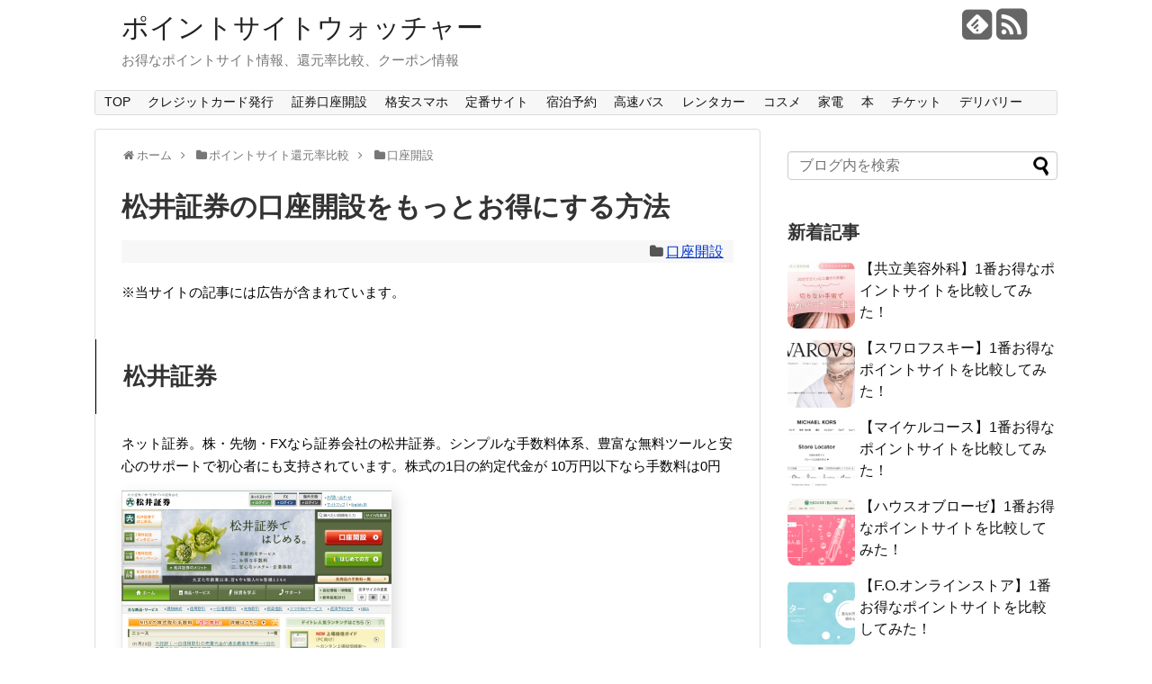

--- FILE ---
content_type: text/html; charset=UTF-8
request_url: https://pointwatcher.com/archives/6516/
body_size: 64238
content:
<!DOCTYPE html>
<html lang="ja">
<head>
<meta name="google-site-verification" content="PPPx16p693lJI4RY65sKm7V-FrNFJCIpybjxnFT2n50" />
<meta charset="UTF-8">
<link rel="alternate" type="application/rss+xml" title="ポイントサイトウォッチャー RSS Feed" href="https://pointwatcher.com/feed/" />
<link rel="pingback" href="https://pointwatcher.com/wp/xmlrpc.php" />
<meta name="description" content="松井証券ネット証券。株・先物・FXなら証券会社の松井証券。シンプルな手数料体系、豊富な無料ツールと安心のサポートで初心者にも支持されています。株式の1日の約定代金が 10万円以下なら手数料は0円松井証券は、ポイントサイト" />
<meta name="keywords" content="口座開設" />
<link rel="stylesheet" href="https://pointwatcher.com/wp/wp-content/themes/simplicity/style.css">
<link rel="stylesheet" href="https://pointwatcher.com/wp/wp-content/themes/simplicity/webfonts/css/font-awesome.min.css">
<link rel="stylesheet" href="https://pointwatcher.com/wp/wp-content/themes/simplicity/webfonts/icomoon/style.css">
<link rel="stylesheet" href="https://pointwatcher.com/wp/wp-content/themes/simplicity/css/extension.css">
<link rel="stylesheet" href="https://pointwatcher.com/wp/wp-content/themes/simplicity/css/responsive-pc.css">
<link rel="stylesheet" href="https://pointwatcher.com/wp/wp-content/themes/simplicity/css/print.css" type="text/css" media="print" />
      <link rel="stylesheet" href="http://pointwatcher.com/wp/wp-content/themes/simplicity/skins/sora/style.css">
      <meta name="viewport" content="width=1280, maximum-scale=1, user-scalable=yes">

<!-- OGP -->
<meta property="og:type" content="article">
<meta property="og:description" content="松井証券ネット証券。株・先物・FXなら証券会社の松井証券。シンプルな手数料体系、豊富な無料ツールと安心のサポートで初心者にも支持されています。株式の1日の約定代金が 10万円以下なら手数料は0円松井証券は、ポイントサイト">
<meta property="og:title" content="松井証券の口座開設をもっとお得にする方法">
<meta property="og:url" content="https://pointwatcher.com/archives/6516/">
<meta property="og:image" content="https://pointwatcher.com/wp/wp-content/uploads/2015/10/松井証券-300x2061.png">
<meta property="og:site_name" content="ポイントサイトウォッチャー">
<meta property="og:locale" content="ja_JP" />
<!-- /OGP -->
<!-- Twitter Card -->
<meta name="twitter:card" content="summary">
<meta name="twitter:description" content="松井証券ネット証券。株・先物・FXなら証券会社の松井証券。シンプルな手数料体系、豊富な無料ツールと安心のサポートで初心者にも支持されています。株式の1日の約定代金が 10万円以下なら手数料は0円松井証券は、ポイントサイト">
<meta name="twitter:title" content="松井証券の口座開設をもっとお得にする方法">
<meta name="twitter:url" content="https://pointwatcher.com/archives/6516/">
<meta name="twitter:image" content="https://pointwatcher.com/wp/wp-content/uploads/2015/10/松井証券-300x2061.png">
<meta name="twitter:domain" content="pointwatcher.com">
<!-- /Twitter Card -->

<meta name="description" content="松井証券 ネット証券。株・先物・FXなら証券会社の松井証券。シンプルな手数料体系、豊富な無料ツールと安心のサポートで初心者にも支持されています。株式の1日の約定代金が 10万円以下なら手数料は0円 松井証券は、ポイントサイト経由で口座開設す" />

<!-- WP SiteManager OGP Tags -->
<meta property="og:title" content="松井証券の口座開設をもっとお得にする方法" />
<meta property="og:type" content="article" />
<meta property="og:url" content="https://pointwatcher.com/archives/6516/" />
<meta property="og:description" content="松井証券 ネット証券。株・先物・FXなら証券会社の松井証券。シンプルな手数料体系、豊富な無料ツールと安心のサポートで初心者にも支持されています。株式の1日の約定代金が 10万円以下なら手数料は0円 松井証券は、ポイントサイト経由で口座開設す" />
<meta property="og:site_name" content="ポイントサイトウォッチャー" />
<meta property="og:image" content="https://pointwatcher.com/wp/wp-content/uploads/2015/10/松井証券-300x2061.png" />

<!-- WP SiteManager Twitter Cards Tags -->
<meta name="twitter:title" content="松井証券の口座開設をもっとお得にする方法" />
<meta name="twitter:url" content="https://pointwatcher.com/archives/6516/" />
<meta name="twitter:description" content="松井証券 ネット証券。株・先物・FXなら証券会社の松井証券。シンプルな手数料体系、豊富な無料ツールと安心のサポートで初心者にも支持されています。株式の1日の約定代金が 10万円以下なら手数料は0円 松井証券は、ポイントサイト経由で口座開設す" />
<meta name="twitter:card" content="summary" />
<meta name="twitter:image" content="https://pointwatcher.com/wp/wp-content/uploads/2015/10/松井証券-300x2061.png" />
<title>松井証券の口座開設をもっとお得にする方法 &#8211; ポイントサイトウォッチャー</title>
<meta name='robots' content='max-image-preview:large' />
<link rel="alternate" type="application/rss+xml" title="ポイントサイトウォッチャー &raquo; フィード" href="https://pointwatcher.com/feed/" />
<link rel="alternate" type="application/rss+xml" title="ポイントサイトウォッチャー &raquo; コメントフィード" href="https://pointwatcher.com/comments/feed/" />
<script type="text/javascript">
/* <![CDATA[ */
window._wpemojiSettings = {"baseUrl":"https:\/\/s.w.org\/images\/core\/emoji\/15.0.3\/72x72\/","ext":".png","svgUrl":"https:\/\/s.w.org\/images\/core\/emoji\/15.0.3\/svg\/","svgExt":".svg","source":{"concatemoji":"https:\/\/pointwatcher.com\/wp\/wp-includes\/js\/wp-emoji-release.min.js"}};
/*! This file is auto-generated */
!function(i,n){var o,s,e;function c(e){try{var t={supportTests:e,timestamp:(new Date).valueOf()};sessionStorage.setItem(o,JSON.stringify(t))}catch(e){}}function p(e,t,n){e.clearRect(0,0,e.canvas.width,e.canvas.height),e.fillText(t,0,0);var t=new Uint32Array(e.getImageData(0,0,e.canvas.width,e.canvas.height).data),r=(e.clearRect(0,0,e.canvas.width,e.canvas.height),e.fillText(n,0,0),new Uint32Array(e.getImageData(0,0,e.canvas.width,e.canvas.height).data));return t.every(function(e,t){return e===r[t]})}function u(e,t,n){switch(t){case"flag":return n(e,"\ud83c\udff3\ufe0f\u200d\u26a7\ufe0f","\ud83c\udff3\ufe0f\u200b\u26a7\ufe0f")?!1:!n(e,"\ud83c\uddfa\ud83c\uddf3","\ud83c\uddfa\u200b\ud83c\uddf3")&&!n(e,"\ud83c\udff4\udb40\udc67\udb40\udc62\udb40\udc65\udb40\udc6e\udb40\udc67\udb40\udc7f","\ud83c\udff4\u200b\udb40\udc67\u200b\udb40\udc62\u200b\udb40\udc65\u200b\udb40\udc6e\u200b\udb40\udc67\u200b\udb40\udc7f");case"emoji":return!n(e,"\ud83d\udc26\u200d\u2b1b","\ud83d\udc26\u200b\u2b1b")}return!1}function f(e,t,n){var r="undefined"!=typeof WorkerGlobalScope&&self instanceof WorkerGlobalScope?new OffscreenCanvas(300,150):i.createElement("canvas"),a=r.getContext("2d",{willReadFrequently:!0}),o=(a.textBaseline="top",a.font="600 32px Arial",{});return e.forEach(function(e){o[e]=t(a,e,n)}),o}function t(e){var t=i.createElement("script");t.src=e,t.defer=!0,i.head.appendChild(t)}"undefined"!=typeof Promise&&(o="wpEmojiSettingsSupports",s=["flag","emoji"],n.supports={everything:!0,everythingExceptFlag:!0},e=new Promise(function(e){i.addEventListener("DOMContentLoaded",e,{once:!0})}),new Promise(function(t){var n=function(){try{var e=JSON.parse(sessionStorage.getItem(o));if("object"==typeof e&&"number"==typeof e.timestamp&&(new Date).valueOf()<e.timestamp+604800&&"object"==typeof e.supportTests)return e.supportTests}catch(e){}return null}();if(!n){if("undefined"!=typeof Worker&&"undefined"!=typeof OffscreenCanvas&&"undefined"!=typeof URL&&URL.createObjectURL&&"undefined"!=typeof Blob)try{var e="postMessage("+f.toString()+"("+[JSON.stringify(s),u.toString(),p.toString()].join(",")+"));",r=new Blob([e],{type:"text/javascript"}),a=new Worker(URL.createObjectURL(r),{name:"wpTestEmojiSupports"});return void(a.onmessage=function(e){c(n=e.data),a.terminate(),t(n)})}catch(e){}c(n=f(s,u,p))}t(n)}).then(function(e){for(var t in e)n.supports[t]=e[t],n.supports.everything=n.supports.everything&&n.supports[t],"flag"!==t&&(n.supports.everythingExceptFlag=n.supports.everythingExceptFlag&&n.supports[t]);n.supports.everythingExceptFlag=n.supports.everythingExceptFlag&&!n.supports.flag,n.DOMReady=!1,n.readyCallback=function(){n.DOMReady=!0}}).then(function(){return e}).then(function(){var e;n.supports.everything||(n.readyCallback(),(e=n.source||{}).concatemoji?t(e.concatemoji):e.wpemoji&&e.twemoji&&(t(e.twemoji),t(e.wpemoji)))}))}((window,document),window._wpemojiSettings);
/* ]]> */
</script>
<style id='wp-emoji-styles-inline-css' type='text/css'>

	img.wp-smiley, img.emoji {
		display: inline !important;
		border: none !important;
		box-shadow: none !important;
		height: 1em !important;
		width: 1em !important;
		margin: 0 0.07em !important;
		vertical-align: -0.1em !important;
		background: none !important;
		padding: 0 !important;
	}
</style>
<link rel='stylesheet' id='wp-block-library-css' href='https://pointwatcher.com/wp/wp-includes/css/dist/block-library/style.min.css' type='text/css' media='all' />
<style id='classic-theme-styles-inline-css' type='text/css'>
/*! This file is auto-generated */
.wp-block-button__link{color:#fff;background-color:#32373c;border-radius:9999px;box-shadow:none;text-decoration:none;padding:calc(.667em + 2px) calc(1.333em + 2px);font-size:1.125em}.wp-block-file__button{background:#32373c;color:#fff;text-decoration:none}
</style>
<style id='global-styles-inline-css' type='text/css'>
body{--wp--preset--color--black: #000000;--wp--preset--color--cyan-bluish-gray: #abb8c3;--wp--preset--color--white: #ffffff;--wp--preset--color--pale-pink: #f78da7;--wp--preset--color--vivid-red: #cf2e2e;--wp--preset--color--luminous-vivid-orange: #ff6900;--wp--preset--color--luminous-vivid-amber: #fcb900;--wp--preset--color--light-green-cyan: #7bdcb5;--wp--preset--color--vivid-green-cyan: #00d084;--wp--preset--color--pale-cyan-blue: #8ed1fc;--wp--preset--color--vivid-cyan-blue: #0693e3;--wp--preset--color--vivid-purple: #9b51e0;--wp--preset--gradient--vivid-cyan-blue-to-vivid-purple: linear-gradient(135deg,rgba(6,147,227,1) 0%,rgb(155,81,224) 100%);--wp--preset--gradient--light-green-cyan-to-vivid-green-cyan: linear-gradient(135deg,rgb(122,220,180) 0%,rgb(0,208,130) 100%);--wp--preset--gradient--luminous-vivid-amber-to-luminous-vivid-orange: linear-gradient(135deg,rgba(252,185,0,1) 0%,rgba(255,105,0,1) 100%);--wp--preset--gradient--luminous-vivid-orange-to-vivid-red: linear-gradient(135deg,rgba(255,105,0,1) 0%,rgb(207,46,46) 100%);--wp--preset--gradient--very-light-gray-to-cyan-bluish-gray: linear-gradient(135deg,rgb(238,238,238) 0%,rgb(169,184,195) 100%);--wp--preset--gradient--cool-to-warm-spectrum: linear-gradient(135deg,rgb(74,234,220) 0%,rgb(151,120,209) 20%,rgb(207,42,186) 40%,rgb(238,44,130) 60%,rgb(251,105,98) 80%,rgb(254,248,76) 100%);--wp--preset--gradient--blush-light-purple: linear-gradient(135deg,rgb(255,206,236) 0%,rgb(152,150,240) 100%);--wp--preset--gradient--blush-bordeaux: linear-gradient(135deg,rgb(254,205,165) 0%,rgb(254,45,45) 50%,rgb(107,0,62) 100%);--wp--preset--gradient--luminous-dusk: linear-gradient(135deg,rgb(255,203,112) 0%,rgb(199,81,192) 50%,rgb(65,88,208) 100%);--wp--preset--gradient--pale-ocean: linear-gradient(135deg,rgb(255,245,203) 0%,rgb(182,227,212) 50%,rgb(51,167,181) 100%);--wp--preset--gradient--electric-grass: linear-gradient(135deg,rgb(202,248,128) 0%,rgb(113,206,126) 100%);--wp--preset--gradient--midnight: linear-gradient(135deg,rgb(2,3,129) 0%,rgb(40,116,252) 100%);--wp--preset--font-size--small: 13px;--wp--preset--font-size--medium: 20px;--wp--preset--font-size--large: 36px;--wp--preset--font-size--x-large: 42px;--wp--preset--spacing--20: 0.44rem;--wp--preset--spacing--30: 0.67rem;--wp--preset--spacing--40: 1rem;--wp--preset--spacing--50: 1.5rem;--wp--preset--spacing--60: 2.25rem;--wp--preset--spacing--70: 3.38rem;--wp--preset--spacing--80: 5.06rem;--wp--preset--shadow--natural: 6px 6px 9px rgba(0, 0, 0, 0.2);--wp--preset--shadow--deep: 12px 12px 50px rgba(0, 0, 0, 0.4);--wp--preset--shadow--sharp: 6px 6px 0px rgba(0, 0, 0, 0.2);--wp--preset--shadow--outlined: 6px 6px 0px -3px rgba(255, 255, 255, 1), 6px 6px rgba(0, 0, 0, 1);--wp--preset--shadow--crisp: 6px 6px 0px rgba(0, 0, 0, 1);}:where(.is-layout-flex){gap: 0.5em;}:where(.is-layout-grid){gap: 0.5em;}body .is-layout-flex{display: flex;}body .is-layout-flex{flex-wrap: wrap;align-items: center;}body .is-layout-flex > *{margin: 0;}body .is-layout-grid{display: grid;}body .is-layout-grid > *{margin: 0;}:where(.wp-block-columns.is-layout-flex){gap: 2em;}:where(.wp-block-columns.is-layout-grid){gap: 2em;}:where(.wp-block-post-template.is-layout-flex){gap: 1.25em;}:where(.wp-block-post-template.is-layout-grid){gap: 1.25em;}.has-black-color{color: var(--wp--preset--color--black) !important;}.has-cyan-bluish-gray-color{color: var(--wp--preset--color--cyan-bluish-gray) !important;}.has-white-color{color: var(--wp--preset--color--white) !important;}.has-pale-pink-color{color: var(--wp--preset--color--pale-pink) !important;}.has-vivid-red-color{color: var(--wp--preset--color--vivid-red) !important;}.has-luminous-vivid-orange-color{color: var(--wp--preset--color--luminous-vivid-orange) !important;}.has-luminous-vivid-amber-color{color: var(--wp--preset--color--luminous-vivid-amber) !important;}.has-light-green-cyan-color{color: var(--wp--preset--color--light-green-cyan) !important;}.has-vivid-green-cyan-color{color: var(--wp--preset--color--vivid-green-cyan) !important;}.has-pale-cyan-blue-color{color: var(--wp--preset--color--pale-cyan-blue) !important;}.has-vivid-cyan-blue-color{color: var(--wp--preset--color--vivid-cyan-blue) !important;}.has-vivid-purple-color{color: var(--wp--preset--color--vivid-purple) !important;}.has-black-background-color{background-color: var(--wp--preset--color--black) !important;}.has-cyan-bluish-gray-background-color{background-color: var(--wp--preset--color--cyan-bluish-gray) !important;}.has-white-background-color{background-color: var(--wp--preset--color--white) !important;}.has-pale-pink-background-color{background-color: var(--wp--preset--color--pale-pink) !important;}.has-vivid-red-background-color{background-color: var(--wp--preset--color--vivid-red) !important;}.has-luminous-vivid-orange-background-color{background-color: var(--wp--preset--color--luminous-vivid-orange) !important;}.has-luminous-vivid-amber-background-color{background-color: var(--wp--preset--color--luminous-vivid-amber) !important;}.has-light-green-cyan-background-color{background-color: var(--wp--preset--color--light-green-cyan) !important;}.has-vivid-green-cyan-background-color{background-color: var(--wp--preset--color--vivid-green-cyan) !important;}.has-pale-cyan-blue-background-color{background-color: var(--wp--preset--color--pale-cyan-blue) !important;}.has-vivid-cyan-blue-background-color{background-color: var(--wp--preset--color--vivid-cyan-blue) !important;}.has-vivid-purple-background-color{background-color: var(--wp--preset--color--vivid-purple) !important;}.has-black-border-color{border-color: var(--wp--preset--color--black) !important;}.has-cyan-bluish-gray-border-color{border-color: var(--wp--preset--color--cyan-bluish-gray) !important;}.has-white-border-color{border-color: var(--wp--preset--color--white) !important;}.has-pale-pink-border-color{border-color: var(--wp--preset--color--pale-pink) !important;}.has-vivid-red-border-color{border-color: var(--wp--preset--color--vivid-red) !important;}.has-luminous-vivid-orange-border-color{border-color: var(--wp--preset--color--luminous-vivid-orange) !important;}.has-luminous-vivid-amber-border-color{border-color: var(--wp--preset--color--luminous-vivid-amber) !important;}.has-light-green-cyan-border-color{border-color: var(--wp--preset--color--light-green-cyan) !important;}.has-vivid-green-cyan-border-color{border-color: var(--wp--preset--color--vivid-green-cyan) !important;}.has-pale-cyan-blue-border-color{border-color: var(--wp--preset--color--pale-cyan-blue) !important;}.has-vivid-cyan-blue-border-color{border-color: var(--wp--preset--color--vivid-cyan-blue) !important;}.has-vivid-purple-border-color{border-color: var(--wp--preset--color--vivid-purple) !important;}.has-vivid-cyan-blue-to-vivid-purple-gradient-background{background: var(--wp--preset--gradient--vivid-cyan-blue-to-vivid-purple) !important;}.has-light-green-cyan-to-vivid-green-cyan-gradient-background{background: var(--wp--preset--gradient--light-green-cyan-to-vivid-green-cyan) !important;}.has-luminous-vivid-amber-to-luminous-vivid-orange-gradient-background{background: var(--wp--preset--gradient--luminous-vivid-amber-to-luminous-vivid-orange) !important;}.has-luminous-vivid-orange-to-vivid-red-gradient-background{background: var(--wp--preset--gradient--luminous-vivid-orange-to-vivid-red) !important;}.has-very-light-gray-to-cyan-bluish-gray-gradient-background{background: var(--wp--preset--gradient--very-light-gray-to-cyan-bluish-gray) !important;}.has-cool-to-warm-spectrum-gradient-background{background: var(--wp--preset--gradient--cool-to-warm-spectrum) !important;}.has-blush-light-purple-gradient-background{background: var(--wp--preset--gradient--blush-light-purple) !important;}.has-blush-bordeaux-gradient-background{background: var(--wp--preset--gradient--blush-bordeaux) !important;}.has-luminous-dusk-gradient-background{background: var(--wp--preset--gradient--luminous-dusk) !important;}.has-pale-ocean-gradient-background{background: var(--wp--preset--gradient--pale-ocean) !important;}.has-electric-grass-gradient-background{background: var(--wp--preset--gradient--electric-grass) !important;}.has-midnight-gradient-background{background: var(--wp--preset--gradient--midnight) !important;}.has-small-font-size{font-size: var(--wp--preset--font-size--small) !important;}.has-medium-font-size{font-size: var(--wp--preset--font-size--medium) !important;}.has-large-font-size{font-size: var(--wp--preset--font-size--large) !important;}.has-x-large-font-size{font-size: var(--wp--preset--font-size--x-large) !important;}
.wp-block-navigation a:where(:not(.wp-element-button)){color: inherit;}
:where(.wp-block-post-template.is-layout-flex){gap: 1.25em;}:where(.wp-block-post-template.is-layout-grid){gap: 1.25em;}
:where(.wp-block-columns.is-layout-flex){gap: 2em;}:where(.wp-block-columns.is-layout-grid){gap: 2em;}
.wp-block-pullquote{font-size: 1.5em;line-height: 1.6;}
</style>
<link rel='stylesheet' id='child-pages-shortcode-css-css' href='https://pointwatcher.com/wp/wp-content/plugins/child-pages-shortcode/css/child-pages-shortcode.min.css' type='text/css' media='all' />
<link rel='stylesheet' id='tablepress-default-css' href='https://pointwatcher.com/wp/wp-content/plugins/tablepress/css/build/default.css' type='text/css' media='all' />
<script type="text/javascript" src="https://pointwatcher.com/wp/wp-includes/js/jquery/jquery.min.js" id="jquery-core-js"></script>
<script type="text/javascript" src="https://pointwatcher.com/wp/wp-includes/js/jquery/jquery-migrate.min.js" id="jquery-migrate-js"></script>
<script type="text/javascript" id="jquery-js-after">
/* <![CDATA[ */
jQuery(document).ready(function() {
	jQuery(".ddf1d2bd77f0ba6b8149deb89c7ba1be").click(function() {
		jQuery.post(
			"https://pointwatcher.com/wp/wp-admin/admin-ajax.php", {
				"action": "quick_adsense_onpost_ad_click",
				"quick_adsense_onpost_ad_index": jQuery(this).attr("data-index"),
				"quick_adsense_nonce": "519c8b39cb",
			}, function(response) { }
		);
	});
});
/* ]]> */
</script>
<script type="text/javascript" src="https://pointwatcher.com/wp/wp-content/plugins/child-pages-shortcode/js/child-pages-shortcode.min.js" id="child-pages-shortcode-js"></script>
<link rel="https://api.w.org/" href="https://pointwatcher.com/wp-json/" /><link rel="alternate" type="application/json" href="https://pointwatcher.com/wp-json/wp/v2/posts/6516" /><link rel="EditURI" type="application/rsd+xml" title="RSD" href="https://pointwatcher.com/wp/xmlrpc.php?rsd" />
<meta name="generator" content="WordPress 6.5.7" />
<link rel='shortlink' href='https://pointwatcher.com/?p=6516' />
<link rel="alternate" type="application/json+oembed" href="https://pointwatcher.com/wp-json/oembed/1.0/embed?url=https%3A%2F%2Fpointwatcher.com%2Farchives%2F6516%2F" />
<link rel="alternate" type="text/xml+oembed" href="https://pointwatcher.com/wp-json/oembed/1.0/embed?url=https%3A%2F%2Fpointwatcher.com%2Farchives%2F6516%2F&#038;format=xml" />
<style type="text/css">
a {
  color:#0033cc;
}
a:hover,
#new-entries a:hover,
#popular-entries a:hover,
.wpp-list a:hover,
.entry-read a:hover,
.entry .post-meta a:hover,
.related-entry-read a:hover,
.entry a:hover,
.related-entry-title a:hover,
.navigation a:hover,
#footer-widget a:hover,
.article-list .entry-title a:hover {
  color:#cc0000;
}
.article {
  font-size:15px;
}
/*サムネイルをサークル状に*/
.entry-thumb img,
.related-entry-thumb img,
#new-entries ul li img,
#popular-entries ul li img,
#prev-next img,
#new-entries .new-entrys-large .new-entry img{
  border-radius:10px;
}
/*画像効果シャドー*/
#the-content > p > img,
#the-content > p > a > img {
  box-shadow:5px 5px 15px #ddd;
}
@media screen and (max-width:639px){
  .article br{
    display: block;
  }
}
.entry-content{
  margin-left: 0;
}
</style>
<link rel="canonical" href="https://pointwatcher.com/archives/6516/" />
</head>
  <body class="post-template-default single single-post postid-6516 single-format-standard">
    <div id="container">

      <!-- header -->
      <div id="header" class="clearfix">
        <div id="header-in">

                    <div id="h-top">
            <!-- モバイルメニュー表示用のボタン -->
<div id="mobile-menu">
  <a id="mobile-menu-toggle" href="#"><span class="fa fa-bars fa-2x"></span></a>
</div>

            <div class="alignleft top-title-catchphrase">
              <!-- サイトのタイトル -->
<p id="site-title">
  <a href="https://pointwatcher.com/">ポイントサイトウォッチャー</a></p>
<!-- サイトの概要 -->
<p id="site-description">
  お得なポイントサイト情報、還元率比較、クーポン情報</p>
            </div>

            <div class="alignright top-sns-follows">
                            <!-- SNSページ -->
<div class="sns-pages">
<ul class="snsp">
<li class="feedly-page"><a href='//feedly.com/index.html#subscription%2Ffeed%2Fhttps%3A%2F%2Fpointwatcher.com%2Ffeed%2F' target='blank' title="feedlyで更新情報をフォロー" rel="nofollow"><span class="icon-feedly-square"></span></a></li><li class="rss-page"><a href="https://pointwatcher.com/feed/" target="_blank" title="RSSで更新情報をフォロー" rel="nofollow"><span class="fa fa-rss-square fa-2x"></span></a></li>  </ul>
</div>
                          </div>

          </div><!-- /#h-top -->
        </div><!-- /#header-in -->
      </div><!-- /#header -->

      <!-- Navigation -->
<nav>
<div id="navi">
  	<div id="navi-in">
    <div class="menu-navi1-container"><ul id="menu-navi1" class="menu"><li id="menu-item-20736" class="menu-item menu-item-type-post_type menu-item-object-page menu-item-home menu-item-20736"><a title="TOPページ" href="https://pointwatcher.com/">TOP</a></li>
<li id="menu-item-20737" class="menu-item menu-item-type-post_type menu-item-object-page menu-item-20737"><a title="クレジットカード発行" href="https://pointwatcher.com/%e3%82%af%e3%83%ac%e3%82%b8%e3%83%83%e3%83%88%e3%82%ab%e3%83%bc%e3%83%89-%e3%83%9d%e3%82%a4%e3%83%b3%e3%83%88%e9%82%84%e5%85%83%e7%8e%87%e6%af%94%e8%bc%83/">クレジットカード発行</a></li>
<li id="menu-item-20741" class="menu-item menu-item-type-post_type menu-item-object-page menu-item-20741"><a title="証券口座開設" href="https://pointwatcher.com/%e8%a8%bc%e5%88%b8%e5%8f%a3%e5%ba%a7%e9%96%8b%e8%a8%ad-%e3%83%9d%e3%82%a4%e3%83%b3%e3%83%88%e9%82%84%e5%85%83%e7%8e%87%e6%af%94%e8%bc%83/">証券口座開設</a></li>
<li id="menu-item-44791" class="menu-item menu-item-type-post_type menu-item-object-page menu-item-44791"><a title="格安スマホ・SIM" href="https://pointwatcher.com/%e6%a0%bc%e5%ae%89%e3%82%b9%e3%83%9e%e3%83%9b%e3%83%bb%e6%a0%bc%e5%ae%89sim/">格安スマホ</a></li>
<li id="menu-item-20738" class="menu-item menu-item-type-post_type menu-item-object-page menu-item-20738"><a title="定番サイト" href="https://pointwatcher.com/%e5%ae%9a%e7%95%aa%e3%82%b5%e3%82%a4%e3%83%88-%e3%83%9d%e3%82%a4%e3%83%b3%e3%83%88%e9%82%84%e5%85%83%e7%8e%87%e6%af%94%e8%bc%83/">定番サイト</a></li>
<li id="menu-item-20742" class="menu-item menu-item-type-custom menu-item-object-custom menu-item-20742"><a title="宿泊予約" href="https://pointwatcher.com/宿泊予約-ポイント還元率比較/">宿泊予約</a></li>
<li id="menu-item-20748" class="menu-item menu-item-type-post_type menu-item-object-page menu-item-20748"><a title="高速バス予約" href="https://pointwatcher.com/%e9%ab%98%e9%80%9f%e3%83%90%e3%82%b9%e4%ba%88%e7%b4%84-%e3%83%9d%e3%82%a4%e3%83%b3%e3%83%88%e9%82%84%e5%85%83%e7%8e%87%e6%af%94%e8%bc%83/">高速バス</a></li>
<li id="menu-item-20772" class="menu-item menu-item-type-post_type menu-item-object-page menu-item-20772"><a title="レンタカー予約" href="https://pointwatcher.com/%e3%83%ac%e3%83%b3%e3%82%bf%e3%82%ab%e3%83%bc%e4%ba%88%e7%b4%84-%e3%83%9d%e3%82%a4%e3%83%b3%e3%83%88%e9%82%84%e5%85%83%e7%8e%87%e6%af%94%e8%bc%83/">レンタカー</a></li>
<li id="menu-item-20790" class="menu-item menu-item-type-post_type menu-item-object-page menu-item-20790"><a title="コスメ通販" href="https://pointwatcher.com/%e5%8c%96%e7%b2%a7%e5%93%81%e3%83%bb%e3%82%b3%e3%82%b9%e3%83%a1%e9%80%9a%e8%b2%a9-%e3%83%9d%e3%82%a4%e3%83%b3%e3%83%88%e9%82%84%e5%85%83%e7%8e%87%e6%af%94%e8%bc%83/">コスメ</a></li>
<li id="menu-item-20739" class="menu-item menu-item-type-post_type menu-item-object-page menu-item-20739"><a title="家電通販" href="https://pointwatcher.com/%e5%ae%b6%e9%9b%bb%e9%80%9a%e8%b2%a9-%e3%83%9d%e3%82%a4%e3%83%b3%e3%83%88%e9%82%84%e5%85%83%e7%8e%87%e6%af%94%e8%bc%83/">家電</a></li>
<li id="menu-item-20837" class="menu-item menu-item-type-post_type menu-item-object-page menu-item-has-children menu-item-20837"><a title="本/CD/DVD通販" href="https://pointwatcher.com/%e6%9b%b8%e5%ba%97-%e3%83%9d%e3%82%a4%e3%83%b3%e3%83%88%e9%82%84%e5%85%83%e7%8e%87%e6%af%94%e8%bc%83/">本</a>
<ul class="sub-menu">
	<li id="menu-item-20740" class="menu-item menu-item-type-post_type menu-item-object-page menu-item-20740"><a title="電子書籍" href="https://pointwatcher.com/%e9%9b%bb%e5%ad%90%e6%9b%b8%e7%b1%8d-%e3%83%9d%e3%82%a4%e3%83%b3%e3%83%88%e9%82%84%e5%85%83%e7%8e%87%e6%af%94%e8%bc%83/">電子書籍</a></li>
</ul>
</li>
<li id="menu-item-30445" class="menu-item menu-item-type-post_type menu-item-object-page menu-item-30445"><a title="チケット購入" href="https://pointwatcher.com/%e3%83%81%e3%82%b1%e3%83%83%e3%83%88%e8%b3%bc%e5%85%a5-%e3%83%9d%e3%82%a4%e3%83%b3%e3%83%88%e9%82%84%e5%85%83%e7%8e%87%e6%af%94%e8%bc%83/">チケット</a></li>
<li id="menu-item-30452" class="menu-item menu-item-type-post_type menu-item-object-page menu-item-30452"><a title="宅配ピザ他 デリバリー" href="https://pointwatcher.com/%e3%83%87%e3%83%aa%e3%83%90%e3%83%aa%e3%83%bc-%e3%83%9d%e3%82%a4%e3%83%b3%e3%83%88%e9%82%84%e5%85%83%e7%8e%87%e6%af%94%e8%bc%83/">デリバリー</a></li>
</ul></div>  </div><!-- /#navi-in -->
</div><!-- /#navi -->
</nav>
<!-- /Navigation -->
      <!-- 本体部分 -->
      <div id="body">
        <div id="body-in">

          
          <!-- main -->
          <div id="main">


  <div id="breadcrumb" class="breadcrumb-category"><div itemtype="http://data-vocabulary.org/Breadcrumb" itemscope="" class="breadcrumb-home"><span class="fa fa-home fa-fw"></span><a href="https://pointwatcher.com" itemprop="url"><span itemprop="title">ホーム</span></a><span class="sp"><span class="fa fa-angle-right"></span></span></div><div itemtype="http://data-vocabulary.org/Breadcrumb" itemscope=""><span class="fa fa-folder fa-fw"></span><a href="https://pointwatcher.com/archives/category/%e3%83%9d%e3%82%a4%e3%83%b3%e3%83%88%e3%82%b5%e3%82%a4%e3%83%88%e9%82%84%e5%85%83%e7%8e%87%e6%af%94%e8%bc%83/" itemprop="url"><span itemprop="title">ポイントサイト還元率比較</span></a><span class="sp"><span class="fa fa-angle-right"></span></span></div><div itemtype="http://data-vocabulary.org/Breadcrumb" itemscope=""><span class="fa fa-folder fa-fw"></span><a href="https://pointwatcher.com/archives/category/%e3%83%9d%e3%82%a4%e3%83%b3%e3%83%88%e3%82%b5%e3%82%a4%e3%83%88%e9%82%84%e5%85%83%e7%8e%87%e6%af%94%e8%bc%83/%e5%8f%a3%e5%ba%a7%e9%96%8b%e8%a8%ad/" itemprop="url"><span itemprop="title">口座開設</span></a></div></div><!-- /#breadcrumb -->  <div id="post-6516" class="post-6516 post type-post status-publish format-standard has-post-thumbnail hentry category-206">
  <div class="article">
  
  <h1 class="entry-title">
        松井証券の口座開設をもっとお得にする方法      </h1>
  <p class="post-meta">
                    <span class="category"><span class="fa fa-folder fa-fw"></span><a href="https://pointwatcher.com/archives/category/%e3%83%9d%e3%82%a4%e3%83%b3%e3%83%88%e3%82%b5%e3%82%a4%e3%83%88%e9%82%84%e5%85%83%e7%8e%87%e6%af%94%e8%bc%83/%e5%8f%a3%e5%ba%a7%e9%96%8b%e8%a8%ad/" rel="category tag">口座開設</a></span>
    
    
    
      </p>

  
  
      <div id="widget-over-article" class="widgets">
    <div id="block-2" class="widget-over-article widget_block widget_text">
<p>※当サイトの記事には広告が含まれています。</p>
</div>    </div>
  
  
  <div id="the-content" class="entry-content">
  <h2>松井証券</h2>
<p>ネット証券。株・先物・FXなら証券会社の松井証券。シンプルな手数料体系、豊富な無料ツールと安心のサポートで初心者にも支持されています。株式の1日の約定代金が 10万円以下なら手数料は0円</p>
<p><img fetchpriority="high" decoding="async" src="https://pointwatcher.com/wp/wp-content/uploads/2014/01/松井証券-300x206.png" alt="松井証券" width="300" height="206" class="alignnone size-medium wp-image-1701" srcset="https://pointwatcher.com/wp/wp-content/uploads/2014/01/松井証券-300x206.png 300w, https://pointwatcher.com/wp/wp-content/uploads/2014/01/松井証券.png 901w" sizes="(max-width: 300px) 100vw, 300px" /></p>
<p>松井証券は、ポイントサイト経由で口座開設するとポイントサイトのポイントが貯まって断然お得です。</p>
<p><b>ポイントサイトのリンクから松井証券にアクセス→証券口座開設でポイントサイトのポイントが貯まる！</b></p>
<p>以下に、松井証券のポイント還元額比較表を作成したのでご参考にしてください。</p>
<h3>松井証券 証券口座開設 ポイントサイト経由 ポイント還元額比較</h3>
<span id="tablepress-95-description" class="tablepress-table-description tablepress-table-description-id-95">ポイント還元額調査日：2017年11月15日</span>

<table id="tablepress-95" class="tablepress tablepress-id-95" aria-describedby="tablepress-95-description">
<thead>
<tr class="row-1">
	<th class="column-1">サイト名</th><th class="column-2">還元額</th>
</tr>
</thead>
<tbody class="row-striping row-hover">
<tr class="row-2">
	<td class="column-1"><a href="https://m.hapitas.jp/register?i=10192371" target="_blank" rel="noopener noreferrer"><strong>ハピタス</strong></a></td><td class="column-2"><font color="red"><strong>510円</strong></font></td>
</tr>
<tr class="row-3">
	<td class="column-1"><a href="http://moppy.jp/top.php?WFZne1a5" target="_blank" rel="noopener noreferrer"><strong>モッピー</strong></a></td><td class="column-2"><font color="red"><strong>500円</strong></font></td>
</tr>
<tr class="row-4">
	<td class="column-1"><a href="http://pointi.jp/p/?a=rbf878783981" target="_brank" rel="noopener noreferrer"><strong>ポイントインカム</strong></a></td><td class="column-2"><font color="red"><strong>460円<br />
</strong></font></td>
</tr>
<tr class="row-5">
	<td class="column-1"><a href="http://www.gendama.jp/invite/?frid=4348597&amp;ref=90000-blog" target="_blank" rel="noopener noreferrer"><strong>げん玉</strong></a></td><td class="column-2"><font color="red"><strong>380円</strong></font></td>
</tr>
<tr class="row-6">
	<td class="column-1"><a href="http://www.chobirich.com/introduce/?2683463" target="_brank" rel="noopener noreferrer"><strong>ちょびリッチ</strong></a></td><td class="column-2"><font color="red"><strong>533円</strong></font></td>
</tr>
</tbody>
</table>

<p><b>松井証券の口座開設でポイントが貯まります！</b></p>
<div class="ddf1d2bd77f0ba6b8149deb89c7ba1be" data-index="1" style="float: none; margin:0px;">
<p style="background-color:#f5f5f5;border:3px dotted #CCCCCC;padding:5px;">ポイントサイトを経由するだけで、いつもと同じように利用しても、ポイントサイトのポイントが貯まってお得です。ポイントサイトを利用したことがない方は、<a href="https://pointwatcher.com/">TOPページ</a>でポイントサイトの経由方法を説明しています。</p>
<p style="background-color:#f5f5f5;border:3px dotted #CCCCCC;padding:5px;">当サイトではポイントサイト初心者の方に<a href="https://www.pointtown.com/invite?id=yRdmkNrPJbiaz" target="_blank">ポイントタウン</a>をおすすめします。ポイント還元率が高く、貯まったポイントは<font color="red">100円</font>から換金可能。しかも交換手数料は<font color="red">無料</font>。東証1部上場GMOグループが運営する安心ポイントサイト。<br>
<a href="https://www.pointtown.com/invite?id=yRdmkNrPJbiaz" target="_blank"><img decoding="async" src="https://pointwatcher.com/wp/wp-content/uploads/2016/10/ポイントタウン-600x227.png" alt="ポイントタウン" width="600" height="227" class="alignnone size-large wp-image-43285" srcset="https://pointwatcher.com/wp/wp-content/uploads/2016/10/ポイントタウン-600x227.png 600w, https://pointwatcher.com/wp/wp-content/uploads/2016/10/ポイントタウン-300x114.png 300w, https://pointwatcher.com/wp/wp-content/uploads/2016/10/ポイントタウン.png 1166w" sizes="(max-width: 600px) 100vw, 600px" /></a>
<br>
⇒<a href="https://pointwatcher.com/ポイントサイトの分析と評価/ポイントタウンの分析と評価/">ポイントタウンの分析と評価</a></p>

<h4>ポイント還元率業界最高水準&お買い物あんしん保証</h4>
<p style="background-color:#f5f5f5;border:3px dotted #CCCCCC;padding:5px;">
ポイント還元率と安心で選ぶなら<a href="https://m.hapitas.jp/register?i=10192371" target="_blank">ハピタス</a>をおすすめします。貯まったポイントは交換手数料<font color="red">無料</font>で<font color="red">300円</font>から換金可能です。
<a href="https://m.hapitas.jp/register?i=10192371" target="_blank"><img decoding="async" src="https://pointwatcher.com/wp/wp-content/uploads/2017/03/ハピタス-提携ショップ-600x311.png" alt="" width="600" height="311" class="alignnone size-large wp-image-47841" srcset="https://pointwatcher.com/wp/wp-content/uploads/2017/03/ハピタス-提携ショップ-600x311.png 600w, https://pointwatcher.com/wp/wp-content/uploads/2017/03/ハピタス-提携ショップ-300x156.png 300w, https://pointwatcher.com/wp/wp-content/uploads/2017/03/ハピタス-提携ショップ-768x398.png 768w, https://pointwatcher.com/wp/wp-content/uploads/2017/03/ハピタス-提携ショップ.png 893w" sizes="(max-width: 600px) 100vw, 600px" /></a>
<br>
ポイント還元率業界最高水準を誇るハピタスの提携サイト数は<font color="red">3,000件</font>以上！
<br>

<a href="https://m.hapitas.jp/register?i=10192371" target="_blank"><img loading="lazy" decoding="async" src="https://pointwatcher.com/wp/wp-content/uploads/2017/03/ハピタス-お買い物あんしん保証-600x205.png" alt="" width="600" height="205" class="alignnone size-large wp-image-47839" srcset="https://pointwatcher.com/wp/wp-content/uploads/2017/03/ハピタス-お買い物あんしん保証-600x205.png 600w, https://pointwatcher.com/wp/wp-content/uploads/2017/03/ハピタス-お買い物あんしん保証-300x102.png 300w, https://pointwatcher.com/wp/wp-content/uploads/2017/03/ハピタス-お買い物あんしん保証-768x262.png 768w, https://pointwatcher.com/wp/wp-content/uploads/2017/03/ハピタス-お買い物あんしん保証.png 789w" sizes="(max-width: 600px) 100vw, 600px" /></a>
<br>
ハピタスにはお買い物あんしん保証があります。ハピタスを経由してショッピングサイトを利用したにも関わらず、ハピタスポイントが反映されなかった場合でもハピタスがポイントを付与してくれます。通帳記載保証は本当にありがたいです。
<br>
⇒<a href="https://pointwatcher.com/ポイントサイトの分析と評価/ハピタスの分析と評価/">ハピタスの分析と評価</a></p>
<br>


<h4>楽天Rebates 新規アカウント作成キャンペーン実施中</h4>
<p style="background-color:#f5f5f5;border:3px dotted #CCCCCC;padding:5px;">
楽天が運営するポイントサイト<a href="https://r10.to/hvV3wD" target="_blank">Rebates(リーベイツ)</a>で<font color="red">500ポイント</font>もらえる新規アカウント作成キャンペーン実施中！
<br>
<a href="https://r10.to/hvV3wD" target="_blank"><img loading="lazy" decoding="async" src="https://pointwatcher.com/wp/wp-content/uploads/2014/09/リーベイツアカウント作成キャンペーン-600x102.png" alt="" width="600" height="102" class="alignnone size-large wp-image-50781" srcset="https://pointwatcher.com/wp/wp-content/uploads/2014/09/リーベイツアカウント作成キャンペーン-600x102.png 600w, https://pointwatcher.com/wp/wp-content/uploads/2014/09/リーベイツアカウント作成キャンペーン-300x51.png 300w, https://pointwatcher.com/wp/wp-content/uploads/2014/09/リーベイツアカウント作成キャンペーン.png 724w" sizes="(max-width: 600px) 100vw, 600px" /></a><br>
Rebatesアカウントを新規作成してから90日以内に、Rebates(リーベイツ)経由で合計金額<font color="red">3,000円</font>以上(税抜・送料別・ポイント、クーポン利用別)購入すると、<font color="red">500ポイント</font>(500円相当)のボーナスをプレゼント！
<br><br>
Rebatesのアカウント作成は楽天IDでログインするだけなのでとっても簡単！<br>
<a href="https://r10.to/hvV3wD" target="_blank"><img loading="lazy" decoding="async" src="https://pointwatcher.com/wp/wp-content/uploads/2014/09/Rebatesのはじめかた-600x197.png" alt="" width="600" height="197" class="alignnone size-large wp-image-48199" srcset="https://pointwatcher.com/wp/wp-content/uploads/2014/09/Rebatesのはじめかた-600x197.png 600w, https://pointwatcher.com/wp/wp-content/uploads/2014/09/Rebatesのはじめかた-300x98.png 300w, https://pointwatcher.com/wp/wp-content/uploads/2014/09/Rebatesのはじめかた-768x252.png 768w, https://pointwatcher.com/wp/wp-content/uploads/2014/09/Rebatesのはじめかた.png 1095w" sizes="(max-width: 600px) 100vw, 600px" /></a><br>
Rebatesで楽天会員IDにログインして、そのままRebates経由でいつも通りにストアでお買い物すると、購入金額に応じて楽天スーパーポイントが貯まります。新規アカウント作成キャンペーン期間中にぜひ<a href="https://r10.to/hvV3wD" target="_blank">Rebates</a>を試してみてください。
</p>
</div>

<div style="font-size: 0px; height: 0px; line-height: 0px; margin: 0; padding: 0; clear: both;"></div>  </div>

  <!-- ページリンク -->

  
  

  
  <div id="sns-group" class="sns-group sns-group-bottom">
  <div class="sns-buttons sns-buttons-pc">
    <ul class="snsb clearfix">
        <li class="twitter-btn"><a href="//twitter.com/share" class="twitter-share-button" data-via="" data-url="https://pointwatcher.com/archives/6516/" data-text="松井証券の口座開設をもっとお得にする方法" data-count="vertical" data-related="">Tweet</a><script type="text/javascript" src="//platform.twitter.com/widgets.js"></script>
    </li>
        <li class="facebook-btn"><div class="fb-like" data-href="https://pointwatcher.com/archives/6516/" data-layout="box_count" data-action="like" data-show-faces="false" data-share="false"></div></li>
            <li class="google-plus-btn"><script type="text/javascript" src="//apis.google.com/js/plusone.js"></script>
      <div class="g-plusone" data-size="tall" data-href="https://pointwatcher.com/archives/6516/"></div>
    </li>
            <li class="hatena-btn"> <a href="//b.hatena.ne.jp/entry/https://pointwatcher.com/archives/6516/" class="hatena-bookmark-button" data-hatena-bookmark-title="松井証券の口座開設をもっとお得にする方法｜ポイントサイトウォッチャー" data-hatena-bookmark-layout="vertical-balloon" title="このエントリーをはてなブックマークに追加"><img src="//b.st-hatena.com/images/entry-button/button-only.gif" alt="このエントリーをはてなブックマークに追加" style="border: none;" /></a><script type="text/javascript" src="//b.st-hatena.com/js/bookmark_button.js" async="async"></script>
    </li>
            <li class="pocket-btn"><a data-pocket-label="pocket" data-pocket-count="vertical" class="pocket-btn" data-lang="en"></a>
<script type="text/javascript">!function(d,i){if(!d.getElementById(i)){var j=d.createElement("script");j.id=i;j.src="//widgets.getpocket.com/v1/j/btn.js?v=1";var w=d.getElementById(i);d.body.appendChild(j);}}(document,"pocket-btn-js");</script>
    </li>
                  </ul>
</div>

  <!-- SNSページ -->
<div class="sns-pages">
<ul class="snsp">
<li class="feedly-page"><a href='//feedly.com/index.html#subscription%2Ffeed%2Fhttps%3A%2F%2Fpointwatcher.com%2Ffeed%2F' target='blank' title="feedlyで更新情報をフォロー" rel="nofollow"><span class="icon-feedly-square"></span></a></li><li class="rss-page"><a href="https://pointwatcher.com/feed/" target="_blank" title="RSSで更新情報をフォロー" rel="nofollow"><span class="fa fa-rss-square fa-2x"></span></a></li>  </ul>
</div>
  </div>

  
  <p class="footer-post-meta">

        <span class="post-tag"></span>
    
    
    
      </p>

  </div><!-- .article -->
  </div><!-- .post -->
      <section id="under-entry-body">

            <div id="related-entries">
        <h3>関連記事</h3>
                <div class="related-entry">
      <div class="related-entry-thumb">
        <a href="https://pointwatcher.com/archives/4873/" title="SBI証券の口座開設をもっとお得にする方法">
                <img width="100" height="100" src="https://pointwatcher.com/wp/wp-content/uploads/2015/10/SBI証券-300x161-100x100.png" class="related-entry-thumb-image wp-post-image" alt="SBI証券の口座開設をもっとお得にする方法" decoding="async" loading="lazy" srcset="https://pointwatcher.com/wp/wp-content/uploads/2015/10/SBI証券-300x161-100x100.png 100w, https://pointwatcher.com/wp/wp-content/uploads/2015/10/SBI証券-300x161-150x150.png 150w" sizes="(max-width: 100px) 100vw, 100px" />                </a>
      </div><!-- /.related-entry-thumb -->

      <div class="related-entry-content">
        <h4 class="related-entry-title">
          <a href="https://pointwatcher.com/archives/4873/" class="related-entry-title-link" title="SBI証券の口座開設をもっとお得にする方法">
          SBI証券の口座開設をもっとお得にする方法          </a></h4>
        <p class="related-entry-snippet">
       ネット証券口座開設数No.1のSBI証券。投資用高機能 トレーディングツールでオンライントレード初心者の方も投資信託や債券など簡単に取引でき...</p>

                <p class="related-entry-read"><a href="https://pointwatcher.com/archives/4873/">記事を読む</a></p>
        
      </div><!-- /.related-entry-content -->
    </div><!-- /.elated-entry -->

      <div class="related-entry">
      <div class="related-entry-thumb">
        <a href="https://pointwatcher.com/archives/6498/" title="安藤証券の口座開設をもっとお得にする方法">
                <img width="100" height="100" src="https://pointwatcher.com/wp/wp-content/uploads/2015/10/安藤証券-300x1632-100x100.png" class="related-entry-thumb-image wp-post-image" alt="安藤証券の口座開設をもっとお得にする方法" decoding="async" loading="lazy" srcset="https://pointwatcher.com/wp/wp-content/uploads/2015/10/安藤証券-300x1632-100x100.png 100w, https://pointwatcher.com/wp/wp-content/uploads/2015/10/安藤証券-300x1632-150x150.png 150w" sizes="(max-width: 100px) 100vw, 100px" />                </a>
      </div><!-- /.related-entry-thumb -->

      <div class="related-entry-content">
        <h4 class="related-entry-title">
          <a href="https://pointwatcher.com/archives/6498/" class="related-entry-title-link" title="安藤証券の口座開設をもっとお得にする方法">
          安藤証券の口座開設をもっとお得にする方法          </a></h4>
        <p class="related-entry-snippet">
       安藤証券
安藤証券はインターネット取引サービス「美らネット24」を提供しています。7月22日から新たに「美らネット24」で、新規公開（IP...</p>

                <p class="related-entry-read"><a href="https://pointwatcher.com/archives/6498/">記事を読む</a></p>
        
      </div><!-- /.related-entry-content -->
    </div><!-- /.elated-entry -->

      <div class="related-entry">
      <div class="related-entry-thumb">
        <a href="https://pointwatcher.com/archives/49193/" title="むさし証券の口座開設をもっとお得にする方法">
                <img width="100" height="100" src="https://pointwatcher.com/wp/wp-content/uploads/2017/06/むさし証券-100x100.png" class="related-entry-thumb-image wp-post-image" alt="むさし証券の口座開設をもっとお得にする方法" decoding="async" loading="lazy" srcset="https://pointwatcher.com/wp/wp-content/uploads/2017/06/むさし証券-100x100.png 100w, https://pointwatcher.com/wp/wp-content/uploads/2017/06/むさし証券-150x150.png 150w" sizes="(max-width: 100px) 100vw, 100px" />                </a>
      </div><!-- /.related-entry-thumb -->

      <div class="related-entry-content">
        <h4 class="related-entry-title">
          <a href="https://pointwatcher.com/archives/49193/" class="related-entry-title-link" title="むさし証券の口座開設をもっとお得にする方法">
          むさし証券の口座開設をもっとお得にする方法          </a></h4>
        <p class="related-entry-snippet">
       むさし証券 トレジャーネット
日経mini、信用取引など、株式投資、先物取引、投資信託、デイトレードなど、豊富な資産形成プランと、業界最低...</p>

                <p class="related-entry-read"><a href="https://pointwatcher.com/archives/49193/">記事を読む</a></p>
        
      </div><!-- /.related-entry-content -->
    </div><!-- /.elated-entry -->

      <div class="related-entry">
      <div class="related-entry-thumb">
        <a href="https://pointwatcher.com/archives/6536/" title="ライブスター証券の口座開設をもっとお得にする方法">
                <img width="100" height="100" src="https://pointwatcher.com/wp/wp-content/uploads/2015/10/ライブスター証券-300x1581-100x100.png" class="related-entry-thumb-image wp-post-image" alt="ライブスター証券の口座開設をもっとお得にする方法" decoding="async" loading="lazy" srcset="https://pointwatcher.com/wp/wp-content/uploads/2015/10/ライブスター証券-300x1581-100x100.png 100w, https://pointwatcher.com/wp/wp-content/uploads/2015/10/ライブスター証券-300x1581-150x150.png 150w" sizes="(max-width: 100px) 100vw, 100px" />                </a>
      </div><!-- /.related-entry-thumb -->

      <div class="related-entry-content">
        <h4 class="related-entry-title">
          <a href="https://pointwatcher.com/archives/6536/" class="related-entry-title-link" title="ライブスター証券の口座開設をもっとお得にする方法">
          ライブスター証券の口座開設をもっとお得にする方法          </a></h4>
        <p class="related-entry-snippet">
       ライブスター証券
ライブスター証券は、手数料で選ばれているネット証券会社です。



ライブスター証券は、ポイントサイト経由で口座...</p>

                <p class="related-entry-read"><a href="https://pointwatcher.com/archives/6536/">記事を読む</a></p>
        
      </div><!-- /.related-entry-content -->
    </div><!-- /.elated-entry -->

      <div class="related-entry">
      <div class="related-entry-thumb">
        <a href="https://pointwatcher.com/archives/4549/" title="【1週間定期預金年0.50%】楽天銀行の口座開設するならここがお得！">
                <img width="100" height="31" src="https://pointwatcher.com/wp/wp-content/uploads/2014/06/楽天銀行1週間定期預金.png" class="related-entry-thumb-image wp-post-image" alt="【1週間定期預金年0.50%】楽天銀行の口座開設するならここがお得！" decoding="async" loading="lazy" srcset="https://pointwatcher.com/wp/wp-content/uploads/2014/06/楽天銀行1週間定期預金.png 757w, https://pointwatcher.com/wp/wp-content/uploads/2014/06/楽天銀行1週間定期預金-300x91.png 300w" sizes="(max-width: 100px) 100vw, 100px" />                </a>
      </div><!-- /.related-entry-thumb -->

      <div class="related-entry-content">
        <h4 class="related-entry-title">
          <a href="https://pointwatcher.com/archives/4549/" class="related-entry-title-link" title="【1週間定期預金年0.50%】楽天銀行の口座開設するならここがお得！">
          【1週間定期預金年0.50%】楽天銀行の口座開設するならここがお得！          </a></h4>
        <p class="related-entry-snippet">
       楽天銀行が1週間と2週間の円定期預金の取扱いを開始しました。



気になる金利は・・・

1週間：年0.50%（税引後 0.3...</p>

                <p class="related-entry-read"><a href="https://pointwatcher.com/archives/4549/">記事を読む</a></p>
        
      </div><!-- /.related-entry-content -->
    </div><!-- /.elated-entry -->

  
  <br style="clear:both;">      </div><!-- #related-entries -->
      


      
      
      <!-- post navigation -->
<div class="navigation">
      <div class="prev"><a href="https://pointwatcher.com/archives/6509/" rel="prev"><span class="fa fa-arrow-left fa-2x pull-left"></span>カブドットコム証券の口座開設をもっとお得にする方法</a></div>
      <div class="next"><a href="https://pointwatcher.com/archives/6528/" rel="next"><span class="fa fa-arrow-right fa-2x pull-left"></span>GMOクリック証券の口座開設をもっとお得にする方法</a></div>
  </div>
<!-- /post navigation -->
            </section>
    

          </div><!-- /#main -->
        <!-- sidebar -->
<aside>
<div id="sidebar">
    
  <div id="sidebar-widget">
  <!-- ウイジェット -->
  <div id="search-4" class="widget widget_search"><form method="get" id="searchform" action="https://pointwatcher.com/">
	<input type="text" placeholder="ブログ内を検索" name="s" id="s">
	<input type="submit" id="searchsubmit" value="">
</form></div>                        <div id="new-entries" class="widget widget_new_popular">
          <h4>新着記事</h4>
          <ul class="new-entrys">
<li class="new-entry">
  <div class="new-entry-thumb">
      <a href="https://pointwatcher.com/archives/61787/" class="new-entry-image" title="【共立美容外科】1番お得なポイントサイトを比較してみた！"><img width="100" height="100" src="https://pointwatcher.com/wp/wp-content/uploads/2024/07/共立美容外科-100x100.jpg" class="attachment-thumb100 size-thumb100 wp-post-image" alt="【共立美容外科】1番お得なポイントサイトを比較してみた！" decoding="async" loading="lazy" srcset="https://pointwatcher.com/wp/wp-content/uploads/2024/07/共立美容外科-100x100.jpg 100w, https://pointwatcher.com/wp/wp-content/uploads/2024/07/共立美容外科-150x150.jpg 150w" sizes="(max-width: 100px) 100vw, 100px" /></a>
    </div><!-- /.new-entry-thumb -->

  <div class="new-entry-content">
    <a href="https://pointwatcher.com/archives/61787/" class="new-entry-title" title="【共立美容外科】1番お得なポイントサイトを比較してみた！">【共立美容外科】1番お得なポイントサイトを比較してみた！</a>
  </div><!-- /.new-entry-content -->

</li><!-- /.new-entry -->
<li class="new-entry">
  <div class="new-entry-thumb">
      <a href="https://pointwatcher.com/archives/61781/" class="new-entry-image" title="【スワロフスキー】1番お得なポイントサイトを比較してみた！"><img width="100" height="100" src="https://pointwatcher.com/wp/wp-content/uploads/2024/07/Swarovski-100x100.png" class="attachment-thumb100 size-thumb100 wp-post-image" alt="【スワロフスキー】1番お得なポイントサイトを比較してみた！" decoding="async" loading="lazy" srcset="https://pointwatcher.com/wp/wp-content/uploads/2024/07/Swarovski-100x100.png 100w, https://pointwatcher.com/wp/wp-content/uploads/2024/07/Swarovski-150x150.png 150w" sizes="(max-width: 100px) 100vw, 100px" /></a>
    </div><!-- /.new-entry-thumb -->

  <div class="new-entry-content">
    <a href="https://pointwatcher.com/archives/61781/" class="new-entry-title" title="【スワロフスキー】1番お得なポイントサイトを比較してみた！">【スワロフスキー】1番お得なポイントサイトを比較してみた！</a>
  </div><!-- /.new-entry-content -->

</li><!-- /.new-entry -->
<li class="new-entry">
  <div class="new-entry-thumb">
      <a href="https://pointwatcher.com/archives/61772/" class="new-entry-image" title="【マイケルコース】1番お得なポイントサイトを比較してみた！"><img width="100" height="100" src="https://pointwatcher.com/wp/wp-content/uploads/2024/06/マイケルコース-100x100.png" class="attachment-thumb100 size-thumb100 wp-post-image" alt="【マイケルコース】1番お得なポイントサイトを比較してみた！" decoding="async" loading="lazy" srcset="https://pointwatcher.com/wp/wp-content/uploads/2024/06/マイケルコース-100x100.png 100w, https://pointwatcher.com/wp/wp-content/uploads/2024/06/マイケルコース-150x150.png 150w" sizes="(max-width: 100px) 100vw, 100px" /></a>
    </div><!-- /.new-entry-thumb -->

  <div class="new-entry-content">
    <a href="https://pointwatcher.com/archives/61772/" class="new-entry-title" title="【マイケルコース】1番お得なポイントサイトを比較してみた！">【マイケルコース】1番お得なポイントサイトを比較してみた！</a>
  </div><!-- /.new-entry-content -->

</li><!-- /.new-entry -->
<li class="new-entry">
  <div class="new-entry-thumb">
      <a href="https://pointwatcher.com/archives/61766/" class="new-entry-image" title="【ハウスオブローゼ】1番お得なポイントサイトを比較してみた！"><img width="100" height="100" src="https://pointwatcher.com/wp/wp-content/uploads/2024/06/ハウスオブローゼ-100x100.png" class="attachment-thumb100 size-thumb100 wp-post-image" alt="【ハウスオブローゼ】1番お得なポイントサイトを比較してみた！" decoding="async" loading="lazy" srcset="https://pointwatcher.com/wp/wp-content/uploads/2024/06/ハウスオブローゼ-100x100.png 100w, https://pointwatcher.com/wp/wp-content/uploads/2024/06/ハウスオブローゼ-150x150.png 150w" sizes="(max-width: 100px) 100vw, 100px" /></a>
    </div><!-- /.new-entry-thumb -->

  <div class="new-entry-content">
    <a href="https://pointwatcher.com/archives/61766/" class="new-entry-title" title="【ハウスオブローゼ】1番お得なポイントサイトを比較してみた！">【ハウスオブローゼ】1番お得なポイントサイトを比較してみた！</a>
  </div><!-- /.new-entry-content -->

</li><!-- /.new-entry -->
<li class="new-entry">
  <div class="new-entry-thumb">
      <a href="https://pointwatcher.com/archives/60998/" class="new-entry-image" title="【F.O.オンラインストア】1番お得なポイントサイトを比較してみた！"><img width="100" height="100" src="https://pointwatcher.com/wp/wp-content/uploads/2023/12/F.O.Online-Store-100x100.png" class="attachment-thumb100 size-thumb100 wp-post-image" alt="【F.O.オンラインストア】1番お得なポイントサイトを比較してみた！" decoding="async" loading="lazy" srcset="https://pointwatcher.com/wp/wp-content/uploads/2023/12/F.O.Online-Store-100x100.png 100w, https://pointwatcher.com/wp/wp-content/uploads/2023/12/F.O.Online-Store-150x150.png 150w" sizes="(max-width: 100px) 100vw, 100px" /></a>
    </div><!-- /.new-entry-thumb -->

  <div class="new-entry-content">
    <a href="https://pointwatcher.com/archives/60998/" class="new-entry-title" title="【F.O.オンラインストア】1番お得なポイントサイトを比較してみた！">【F.O.オンラインストア】1番お得なポイントサイトを比較してみた！</a>
  </div><!-- /.new-entry-content -->

</li><!-- /.new-entry -->
</ul>
<div class="clear"></div>        </div><!-- /#new-entries -->
              <div id="text-11" class="widget widget_text"><h4 class="widgettitle">安全なポイントサイトから選ぶ</h4>			<div class="textwidget"><ul>

<li><a href="http://www.pointtown.com/ptu/regist/friendship.do?guid=ON&found=100166&intrid=yRdmkNrPJbiaz" target="_blank" rel="noopener"><strong>ポイントタウン</strong></a></li>
<li><a href="http://pointwatcher.com/ポイントサイトの分析と評価/ポイントタウンの分析と評価/">ポイントタウンの分析と評価</a></li>

<li><a href="https://m.hapitas.jp/register?i=10192371" target="_blank" rel="noopener"><strong>ハピタス</strong></a></li>
<li><a href="http://pointwatcher.com/ポイントサイトの分析と評価/ハピタスの分析と評価/">ハピタスの分析と評価</a></li>

<li><a href="http://moppy.jp/top.php?WFZne1a5" target="_blank" rel="noopener"><strong>モッピー</strong></a></li>
<li><a href="http://pointwatcher.com/ポイントサイトの分析と評価/モッピーの分析と評価/">モッピーの分析と評価</a></li>

<li><a href="http://www.gendama.jp/invite/?frid=4348597&amp;ref=90000-blog" target="_blank" rel="noopener"><strong>げん玉</strong></a></li>
<li><a href="http://pointwatcher.com/ポイントサイトの分析と評価/げん玉の分析と評価/">げん玉の分析と評価</a></li>

<li><a href="http://ecnavi.jp/invite?id=tynat" target="_blank" rel="noopener"><strong>ECナビ</strong></a></li>
<li><a href="http://pointwatcher.com/ポイントサイトの分析と評価/ECナビの分析と評価/">ECナビの分析と評価</a></li>

<li><a href="http://www.chobirich.com/introduce/?2683463" target="_brank" rel="noopener"><strong>ちょびリッチ</strong></a></li>
<li><a href="http://pointwatcher.com/ポイントサイトの分析と評価/ちょびリッチの分析と評価/">ちょびリッチの分析と評価</a></li>

<li><a href="http://pointi.jp/p/?a=rbf878783981" target="_brank" rel="noopener"><strong>ポイントインカム</strong></a></li>
<li><a href="http://pointwatcher.com/ポイントサイトの分析と評価/ポイントインカムの分析と評価/">ポイントインカムの分析と評価</a></li>
</ul></div>
		</div><div id="text-12" class="widget widget_text"><h4 class="widgettitle">【PR】ポイントサイトって何？って人にオススメするならこのサイト</h4>			<div class="textwidget"><Div Align="center"><a href="https://www.pointtown.com/ptu/regist/friendship.do?guid=ON&found=100166&intrid=yRdmkNrPJbiaz&cid=6182" target="_blank" rel="noopener"><img src="https://img.pointtown.com/image/page/friendship/banner/ptF_1_170x170.png" border="0" alt="ポイントでお小遣い稼ぎ｜ポイントタウン"></a></Div><br>
【ポイントタウンをイチオシする理由】<br>
・運営会社は東証1部上場GMOグループ<br>
・運営期間16年の実績があるので安心<br>
・ポイント還元率が高く業界最高水準<br>
・貯めたポイントは100円から交換可能<br>
・しかも、全交換先の交換手数料が無料<br>
<br>
⇒詳細は<a href="http://pointwatcher.com/ポイントサイトの分析と評価/ポイントタウンの分析と評価/">ポイントタウンの分析と評価</a></p></div>
		</div>  </div>

  
</div></aside><!-- /#sidebar -->
        </div><!-- /#body-in -->
      </div><!-- /#body -->

      <!-- footer -->
      <div id="footer">
        <div id="footer-in">

          
        <div class="clear"></div>
          <div id="copyright" class="wrapper">
            WordPress Theme <a href="//wp-simplicity.com/" rel="nofollow">Simplicity</a><br />

            Copyright&copy;  <a href="https://pointwatcher.com">ポイントサイトウォッチャー</a> All Rights Reserved.
                      </div>
      </div><!-- /#footer-in -->
      </div><!-- /#footer -->
      <div id="page-top">
      <a id="move-page-top"><span class="fa fa-chevron-circle-up fa-2x"></span></a>
  
</div>
          </div><!-- /#container -->
            <div id="fb-root"></div>
<script>(function(d, s, id) {
  var js, fjs = d.getElementsByTagName(s)[0];
  if (d.getElementById(id)) return;
  js = d.createElement(s); js.id = id;
  js.src = "//connect.facebook.net/ja_JP/sdk.js#xfbml=1&version=v2.3&appId=569002053185714";
  fjs.parentNode.insertBefore(js, fjs);
}(document, 'script', 'facebook-jssdk'));</script>
    <script type="text/javascript" src="https://pointwatcher.com/wp/wp-includes/js/comment-reply.min.js" id="comment-reply-js" async="async" data-wp-strategy="async"></script>
<script type="text/javascript" src="https://pointwatcher.com/wp/wp-content/themes/simplicity/javascript.js" id="simplicity_js-js"></script>
    
<!-- Google Analytics -->
<script type="text/javascript">
var gaJsHost = (("https:" == document.location.protocol) ? "https://ssl." : "http://www.");
document.write(unescape("%3Cscript src='" + gaJsHost + "google-analytics.com/ga.js' type='text/javascript'%3E%3C/script%3E"));
</script>
<script type="text/javascript">
var pageTracker = _gat._getTracker("UA-47052333-1");
pageTracker._initData();
pageTracker._trackPageview();
</script>
<!-- /Google Analytics -->

    
  </body>
</html>


--- FILE ---
content_type: text/html; charset=utf-8
request_url: https://accounts.google.com/o/oauth2/postmessageRelay?parent=https%3A%2F%2Fpointwatcher.com&jsh=m%3B%2F_%2Fscs%2Fabc-static%2F_%2Fjs%2Fk%3Dgapi.lb.en.2kN9-TZiXrM.O%2Fd%3D1%2Frs%3DAHpOoo_B4hu0FeWRuWHfxnZ3V0WubwN7Qw%2Fm%3D__features__
body_size: 166
content:
<!DOCTYPE html><html><head><title></title><meta http-equiv="content-type" content="text/html; charset=utf-8"><meta http-equiv="X-UA-Compatible" content="IE=edge"><meta name="viewport" content="width=device-width, initial-scale=1, minimum-scale=1, maximum-scale=1, user-scalable=0"><script src='https://ssl.gstatic.com/accounts/o/2580342461-postmessagerelay.js' nonce="bRTpBzqz-C4X5vdxqgKh3w"></script></head><body><script type="text/javascript" src="https://apis.google.com/js/rpc:shindig_random.js?onload=init" nonce="bRTpBzqz-C4X5vdxqgKh3w"></script></body></html>